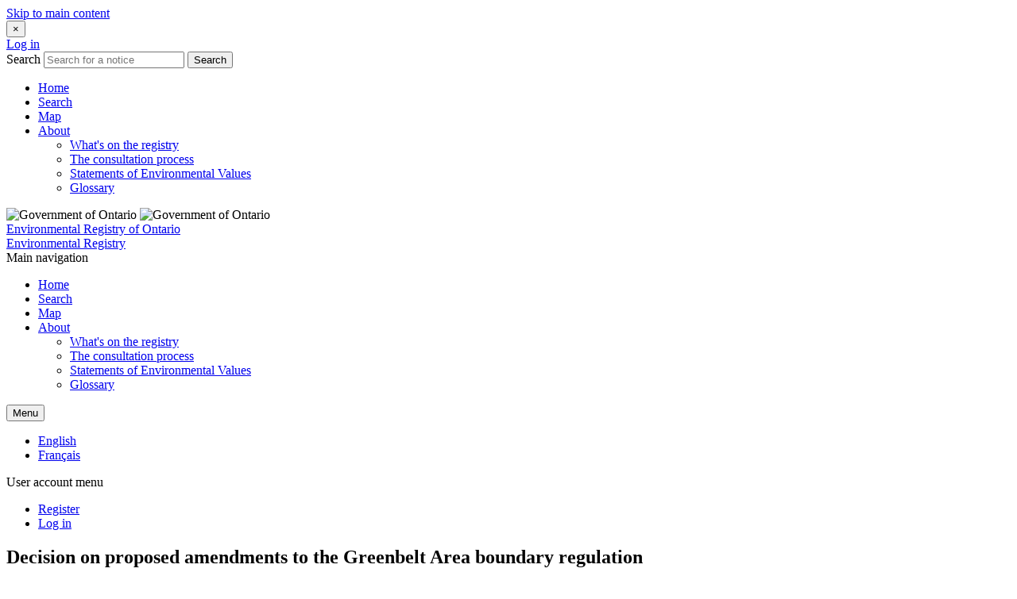

--- FILE ---
content_type: text/html; charset=UTF-8
request_url: https://ero.ontario.ca/notice/019-6217
body_size: 74540
content:
<!DOCTYPE html>
<html lang="en" dir="ltr" prefix="og: https://ogp.me/ns#" class="no-js">
  <head>
    <meta charset="utf-8" />
<meta name="description" content="The Ministry of Municipal Affairs and Housing is seeking feedback on proposed changes to the Greenbelt Area boundary regulation (Ontario Regulation 59/05)." />
<link rel="canonical" href="https://ero.ontario.ca/notice/019-6217" />
<meta property="og:title" content="Decision on proposed amendments to the Greenbelt Area boundary regulation | Environmental Registry of Ontario" />
<meta property="og:description" content="The Ministry of Municipal Affairs and Housing is seeking feedback on proposed changes to the Greenbelt Area boundary regulation (Ontario Regulation 59/05)." />
<meta name="MobileOptimized" content="width" />
<meta name="HandheldFriendly" content="true" />
<meta name="viewport" content="width=device-width, initial-scale=1.0" />
<meta http-equiv="ImageToolbar" content="false" />
<link rel="icon" href="/themes/custom/ero_2017/favicon.ico" type="image/vnd.microsoft.icon" />
<link rel="alternate" hreflang="en" href="https://ero.ontario.ca/notice/019-6217" />
<link rel="alternate" hreflang="fr" href="https://ero.ontario.ca/fr/notice/019-6217" />

    <title>Decision on proposed amendments to the Greenbelt Area boundary regulation | Environmental Registry of Ontario</title>
    <link rel="stylesheet" media="all" href="/themes/contrib/stable/css/core/components/progress.module.css?t5or4j" />
<link rel="stylesheet" media="all" href="/themes/contrib/stable/css/core/components/ajax-progress.module.css?t5or4j" />
<link rel="stylesheet" media="all" href="/themes/contrib/stable/css/system/components/align.module.css?t5or4j" />
<link rel="stylesheet" media="all" href="/themes/contrib/stable/css/system/components/fieldgroup.module.css?t5or4j" />
<link rel="stylesheet" media="all" href="/themes/contrib/stable/css/system/components/container-inline.module.css?t5or4j" />
<link rel="stylesheet" media="all" href="/themes/contrib/stable/css/system/components/clearfix.module.css?t5or4j" />
<link rel="stylesheet" media="all" href="/themes/contrib/stable/css/system/components/details.module.css?t5or4j" />
<link rel="stylesheet" media="all" href="/themes/contrib/stable/css/system/components/hidden.module.css?t5or4j" />
<link rel="stylesheet" media="all" href="/themes/contrib/stable/css/system/components/item-list.module.css?t5or4j" />
<link rel="stylesheet" media="all" href="/themes/contrib/stable/css/system/components/js.module.css?t5or4j" />
<link rel="stylesheet" media="all" href="/themes/contrib/stable/css/system/components/nowrap.module.css?t5or4j" />
<link rel="stylesheet" media="all" href="/themes/contrib/stable/css/system/components/position-container.module.css?t5or4j" />
<link rel="stylesheet" media="all" href="/themes/contrib/stable/css/system/components/reset-appearance.module.css?t5or4j" />
<link rel="stylesheet" media="all" href="/themes/contrib/stable/css/system/components/resize.module.css?t5or4j" />
<link rel="stylesheet" media="all" href="/themes/contrib/stable/css/system/components/system-status-counter.css?t5or4j" />
<link rel="stylesheet" media="all" href="/themes/contrib/stable/css/system/components/system-status-report-counters.css?t5or4j" />
<link rel="stylesheet" media="all" href="/themes/contrib/stable/css/system/components/system-status-report-general-info.css?t5or4j" />
<link rel="stylesheet" media="all" href="/themes/contrib/stable/css/system/components/tablesort.module.css?t5or4j" />
<link rel="stylesheet" media="all" href="/modules/contrib/flag/css/flag-link.css?t5or4j" />
<link rel="stylesheet" media="all" href="/themes/contrib/zurb_foundation/css/foundation.min.css?t5or4j" />
<link rel="stylesheet" media="all" href="/themes/contrib/zurb_foundation/css/motion-ui.min.css?t5or4j" />
<link rel="stylesheet" media="all" href="/themes/contrib/zurb_foundation/css/zurb_foundation.css?t5or4j" />
<link rel="stylesheet" media="all" href="/themes/custom/ero_2017/css/ero_2017.css?t5or4j" />

    <script type="application/json" data-drupal-selector="drupal-settings-json">{"path":{"baseUrl":"\/","pathPrefix":"","currentPath":"node\/9639","currentPathIsAdmin":false,"isFront":false,"currentLanguage":"en"},"pluralDelimiter":"\u0003","suppressDeprecationErrors":true,"gtag":{"tagId":"","consentMode":false,"otherIds":[],"events":[],"additionalConfigInfo":[]},"ajaxPageState":{"libraries":"eJxdjtEKwjAMRX-oXdUXP6ekLo11bTLaDHRfb4dCUQgXzuFCLlZxWMWzzOij1GIOupzOVxfgtliVfuuQsQqrXYFwOMoSIA8WtnpP7dOKGcgdMeXEiyERyui1S-rxzxM84Pkri2mvplj6noZm32roOzeeQZPw9_cbPnBH8Q","theme":"ero_2017","theme_token":null},"ajaxTrustedUrl":[],"gtm":{"tagId":null,"settings":{"data_layer":"dataLayer","include_classes":false,"allowlist_classes":"","blocklist_classes":"","include_environment":false,"environment_id":"","environment_token":""},"tagIds":["GTM-KGFWJCTH"]},"ero":{"allow_appeal_tab":false,"allow_profiles_button":false},"user":{"uid":0,"permissionsHash":"6f81e66b7878028516cbb9aa417d26f601698341515a28296c15a9bc1300e0d5"}}</script>
<script src="/core/misc/drupalSettingsLoader.js?v=10.4.6"></script>
<script src="/modules/contrib/google_tag/js/gtag.js?t5or4j"></script>
<script src="/modules/contrib/google_tag/js/gtm.js?t5or4j"></script>

  </head>
  <body class="lang-en section-notice anonymous-user path-node node--type-notice">
      <div tabindex="-1"></div>
  <a href="#main-content" class="visually-hidden focusable skip-link">
    Skip to main content
  </a>
  <noscript><iframe src="https://www.googletagmanager.com/ns.html?id=GTM-KGFWJCTH"
                  height="0" width="0" style="display:none;visibility:hidden"></iframe></noscript>

    <div class="dialog-off-canvas-main-canvas" data-off-canvas-main-canvas>
    
<div class="off-canvas-wrapper">
  <div class="inner-wrap off-canvas-wrapper-inner" id="inner-wrap" data-off-canvas-wrapper>
    <aside id="left-off-canvas-menu" class="left-off-canvas-menu off-canvas-absolute position-left" role="complementary" data-off-canvas data-transition="overlap">
        <button class="close-button" aria-label="Close menu" type="button" data-close>
            <span aria-hidden="true">&times;</span>
        </button>
      <div class="mobile-nav-top-section">
                  <a href="/user/login" class="button">Log in</a>
                <form action="/search" method="get">
          <label for="mobile-search" class="show-for-sr">Search</label>
            <input id="mobile-search" name="search" type="text" placeholder="Search for a notice" class="mobile-search">
            <button class="button button--mobile-search" type="submit" value="Search">Search</button>
        </form>
      </div>

        <div>
    
  

              <ul class="off-canvas-list vertical menu accordion-menu" data-accordion-menu>
                    <li>
        <a href="/" data-drupal-link-system-path="&lt;front&gt;">Home</a>
              </li>
                <li>
        <a href="/search" data-drupal-link-system-path="search">Search</a>
              </li>
                <li>
        <a href="/map" data-drupal-link-system-path="map">Map</a>
              </li>
                <li class="has-submenu">
        <a href="/page/whats-registry" data-drupal-link-system-path="node/341">About</a>
                                  <ul class="menu vertical nested"  class="menu left-submenu">
                    <li>
        <a href="/page/whats-registry" data-drupal-link-system-path="node/341">What&#039;s on the registry</a>
              </li>
                <li>
        <a href="/page/consultation-process" data-drupal-link-system-path="node/359">The consultation process</a>
              </li>
                <li>
        <a href="/page/sevs" data-drupal-link-system-path="node/342">Statements of Environmental Values</a>
              </li>
                <li>
        <a href="/page/glossary" data-drupal-link-system-path="node/358">Glossary</a>
              </li>
        </ul>
  
              </li>
        </ul>
  



  </div>

    </aside>

    <aside id="right-off-canvas-menu" class="right-off-canvas-menu off-canvas-absolute position-right" role="complementary" data-off-canvas data-transition="overlap">
      
    </aside>

    <div class="off-canvas-content" data-off-canvas-content>
      
      <header role="banner" aria-label="Site header">
        <div class="top-header">
          <div class="row">
                                      <div class="large-12 columns">
                  <div>
    <div id="block-ero-2017-branding" class="block-ero-2017-branding block block-system block-system-branding-block">
  
    

  
      <div class="row">
    <div class="medium-3 small-12 column">
              <img src="/themes/custom/ero_2017/images/logo-ontario-white.svg" alt="Government of Ontario" class="provincial-logo hide-for-print">
        <img src="/themes/custom/ero_2017/images/ontario@2x-print.png" alt="Government of Ontario" class="provincial-logo show-for-print-only">
          </div>
    <div class="medium-9 small-12 column">

              <div class="desktop-branding">
          <a href="/" title="Home" rel="home" class="site-name">Environmental Registry of Ontario</a>
        </div>
        <div class="mobile-branding">
          <a href="/" title="Home" rel="home" class="site-name">Environmental Registry</a>
        </div>
            
    </div>
  </div>

    
</div>

  </div>

              </div>
                      </div>
        </div>

        <div class="bottom-header hide-for-print">
          <div class="row">
            <div class="small-6 column">
              <div class="show-for-medium">
                                    <div>
    <nav role="navigation" aria-labelledby="block-mainnavigation-menu" id="block-mainnavigation" class="block-mainnavigation">
            
  <span  class="block-title visually-hidden" id="block-mainnavigation-menu">Main navigation</span>
  

        

                        <ul class="menu dropdown main-nav-ul" data-dropdown-menu>
                          <li>
        <a href="/" data-drupal-link-system-path="&lt;front&gt;">Home</a>
              </li>
                <li>
        <a href="/search" data-drupal-link-system-path="search">Search</a>
              </li>
                <li>
        <a href="/map" data-drupal-link-system-path="map">Map</a>
              </li>
                <li>
        <a href="/page/whats-registry" data-drupal-link-system-path="node/341">About</a>
                                          <ul class="menu">
                          <li>
        <a href="/page/whats-registry" data-drupal-link-system-path="node/341">What&#039;s on the registry</a>
              </li>
                <li>
        <a href="/page/consultation-process" data-drupal-link-system-path="node/359">The consultation process</a>
              </li>
                <li>
        <a href="/page/sevs" data-drupal-link-system-path="node/342">Statements of Environmental Values</a>
              </li>
                <li>
        <a href="/page/glossary" data-drupal-link-system-path="node/358">Glossary</a>
              </li>
        </ul>
  
              </li>
        </ul>
  


  </nav>

  </div>

                              </div>
              <div class="show-for-small-only">
                <button type="button" class="button mobile-menu-button" aria-label="Open navigation menu" data-toggle="left-off-canvas-menu">Menu</button>
              </div>
            </div>
            <div class="small-6 column">
                                <div>
    <div class="language-switcher-language-url block-languageswitcher block block-language block-language-blocklanguage-interface" id="block-languageswitcher" role="navigation">
  
    

  
          <ul class="links"><li hreflang="en" data-drupal-link-system-path="node/9639" class="en is-active" aria-current="page"><a href="/notice/019-6217" class="language-link is-active" lang="en" hreflang="en" data-drupal-link-system-path="node/9639">English</a></li><li hreflang="fr" data-drupal-link-system-path="node/9639" class="fr"><a href="/fr/notice/019-6217" class="language-link" lang="fr" hreflang="fr" data-drupal-link-system-path="node/9639">Français</a></li></ul>
    
    
</div>
<nav role="navigation" aria-labelledby="block-ero-2017-account-menu-menu" id="block-ero-2017-account-menu" class="block-ero-2017-account-menu">
            
  <span  class="block-title visually-hidden" id="block-ero-2017-account-menu-menu">User account menu</span>
  

        


<nav role="navigation" aria-label="User menu navigation">
      <div class="anonymous-user-account-menu">
                                            <ul  class="menu">
                                <li>
              <a href="/user/register" data-drupal-link-system-path="user/register">Register</a>
                          </li>
                      <li>
              <a href="/user/login" data-drupal-link-system-path="user/login">Log in</a>
                          </li>
                    </ul>
              
              </div>
</nav>
  </nav>

  </div>

                          </div>
          </div>
        </div>
      </header>

      
      
      
      <div class="row">
        <main id="main" class="cell columns" role="main">
                      <div class="region-highlighted panel"><div data-drupal-messages-fallback class="hidden"></div></div>                    <a id="main-content"></a>
                    <section>
              <div>
    <div id="block-ero-2017-breadcrumbs" class="block-ero-2017-breadcrumbs block block-system block-system-breadcrumb-block">
  
    

  
          
    
    
</div>
<div id="block-ero-2017-page-title" class="block-ero-2017-page-title block block-core block-page-title-block">
  
    

  
          
   <h1><span>          Decision on proposed amendments to the Greenbelt Area boundary regulation
    </span>
</h1>


    
    
</div>
<div id="block-ero-2017-content" class="block-ero-2017-content block block-system block-system-main-block">
  
    

  
          


<article id="node-9639"  data-history-node-id="9639" class="notice-content">

  
  

  
    

  
<div class="meta-fields">
    
  

  <div class="field field-node--field-ero-number field-name-field-ero-number field-type-string field-label-inline clearfix row">
          <div class="field_label small-5 large-3 column"><abbr title="Environmental Registry of Ontario">ERO</abbr> number</div>
        <div class="field-items small-7 large-9 column">
              019-6217
          </div>
  </div>





    

    <div class="row">
    <div class="field-label field_label small-5 large-3 column">Notice type </div>
    <div class="field-items small-7 large-9 column">
      Regulation
          </div>
  </div>


  

  <div class="field field-node--field-act field-name-field-act field-type-entity-reference field-label-inline clearfix row">
          <div class="field_label small-5 large-3 column">Act</div>
        <div class="field-items small-7 large-9 column">
              Greenbelt Act, 2005
          </div>
  </div>







        

  <div class="field field-node--field-publisher-historical-dec field-name-field-publisher-historical-dec field-type-entity-reference field-label-inline clearfix row">
          <div class="field_label small-5 large-3 column">Posted by</div>
        <div class="field-items small-7 large-9 column">
              Ministry of Municipal Affairs and Housing
          </div>
  </div>





          
      <div class="row">
      <div class="field-label field_label small-5 large-3 column">Notice stage </div>
      <div class="field-items small-7 large-9 column">
                  <span class="ero-status-indicator published_decision">Decision</span>
                                </div>
    </div>
  
      

  <div class="field field-node--field-decision-date field-name-field-decision-date field-type-datetime field-label-inline clearfix row">
          <div class="field_label small-5 large-3 column">Decision posted</div>
        <div class="field-items small-7 large-9 column">
              <time datetime="2022-12-21T20:34:42Z">December 21, 2022</time>

          </div>
  </div>





  
      <div class="row">
      <div class="field-label field_label small-5 large-3 column">Comment period </div>
      <div class="field-items small-7 large-9 column">
        November 4, 2022 - December 4, 2022 (30 days)        <span class="ero-status-indicator comment-period-closed">Closed</span>
      </div>
    </div>
    

  <div class="field field-node--field-update-date field-name-field-update-date field-type-datetime field-label-inline clearfix row">
          <div class="field_label small-5 large-3 column">Last updated</div>
        <div class="field-items small-7 large-9 column">
              <time datetime="2022-12-21T20:34:42Z">December 21, 2022</time>

          </div>
  </div>





  </div>

  
  
  <div class="summary-section">
    <div class="row">
      <div class="medium-5 large-4 column">
        <p>This consultation was open from:
            <br>
            <span class="decision-summary-dates">November 4, 2022
            <br>
            to December 4, 2022</span>
          </p>                  <div class="hide-for-print">
            <span class="follow-notice-icon" aria-hidden="true"></span>
            <a href="/user/login?destination=/notice/019-6217" title="Log in to follow this notice">Follow this notice</a>
          </div>
                <!-- Show or remove button based on comment status -->
      </div>
      <div class="medium-7 large-8 column summary-content">
        <div class="field field-node--field-decision-summary field-name-field-decision-summary field-type-text-long field-label-above">
      <h2 class="field-label">Decision summary</h2>
    <div class="field-items">
          <div class="field-item"><p><span lang="EN-US"><span><span>The Ministry of Municipal Affairs and Housing h</span></span></span><span><span><span>as</span></span></span><span lang="EN-US"><span><span> amende</span></span></span><span><span><span>d</span></span></span><span lang="EN-US"><span><span> the Greenbelt Area boundary regulation (O. Reg 59/05) to add 13 new Urban River Valley areas and lands in the Paris Galt Moraine in Wellington County and remove 15 areas of land.</span></span></span></p></div>
      </div>
</div>

      </div>
    </div>
  </div>

  <div class="on-this-page section row hide-for-print">
    <nav role="navigation" class="table-of-contents">
      <div class="medium-3 column">
        <h2>On this page</h2>
      </div>
      <div class="medium-9 column">
        <ol class="toc-body">

        </ol>
      </div>
    </nav>
  </div>

  <div class="toc-scope">

    

  <div class="field field-node--field-decision-details field-name-field-decision-details field-type-text-long field-label-above row section">
          <div class="field-label medium-3 column"><h2>Decision details</h2></div>
        <div class="field-items medium-9 column">
              <div class="field-item"><p><span><span><span><span><span>The government is taking bold action to address Ontario’s housing crisis by building 1.5 million homes over the next 10 years. </span></span><span lang="EN-US"><span>As part of this plan, the government </span></span><span><span>proposed changes to the Greenbelt that would support municipal partners to plan for responsible growth and help build housing faster and in a targeted manner, while leading to an overall expansion of the Greenbelt.</span></span></span></span></span></p>

<p><span><span><span><span><span>The public consultation took place from November 4, 2022, through December 4, 2022, and sought feedback on the government’s proposal to: </span></span></span></span></span></p>

<ul>
	<li><span><span><span><span lang="EN-US"><span>Add lands in the Paris Galt Moraine in Wellington County to the Greenbelt Area</span></span></span></span></span></li>
	<li><span><span><span><span><span>Remove or redesignate 15 areas of land totaling approximately 7,400 acres from the edge of the Greenbelt Area that are serviced or adjacent to services and will be used to build housing in the near term.</span></span> &nbsp;</span></span></span></li>
</ul>

<p><span><span><span><span lang="EN-US"><span>The government received feedback from approximately 19,800 submissions related to this proposal.</span></span></span></span></span></p>

<p><span><span><span><span><span>In addition to written comments, the Ministry met with the Greenbelt Council to seek their feedback. Indigenous communities and organizations were engaged through a separate and parallel process.</span></span></span></span></span></p>

<p><span><span><span><span lang="EN-US"><span>The Ministry of Municipal Affairs and Housing reviewed and considered key substantive feedback received during the comment period. </span></span></span></span></span></p>

<ul>
	<li><span><span><span><span><span>To accommodate the expected growth and to support the building of more homes, the government</span></span><span><span> has decided to amend:</span></span><span><span> the </span></span><a href="https://www.ontario.ca/document/greenbelt-plan-2017"><span><span><span>Greenbelt Plan</span></span></span></a><span><span><span>, </span></span></span><a href="https://www.ontario.ca/laws/regulation/050059"><span><span><span>Greenbelt Area boundary regulation (O. Reg. 59/05)</span></span></span></a><span><span>, and </span></span><a href="https://www.ontario.ca/laws/regulation/020140"><span><span><span>Oak Ridges Moraine Conservation Plan (O. Reg. 140/02)</span></span></span></a> <span lang="EN-US"><span>to </span></span><span><span>remove or redesignate 15 areas of land from the Greenbelt Area suitable for residential development in the near-term </span></span></span></span></span></li>
	<li><span><span><span><span><span>Add lands in the Paris Galt Moraine, in Wellington County, to the Greenbelt Area, designated as Protected Countryside with a Natural Heritage System&nbsp; </span></span></span></span></span></li>
	<li><span><span><span><span><span>Add 13 Urban River Valley (URV) areas, previously consulted on in April 2022 (see </span></span><a href="https://ero.ontario.ca/notice/019-4485"><span><span><span>ERO Posting 019-4485: Growing the size of the Greenbelt</span></span></span></a><span><span>), </span></span></span></span></span></li>
	<li><span><span><span><span><span>Redesignate lands in the Oak Ridges Moraine Conservation Plan Area suitable for residential development in the near-term </span></span></span></span></span></li>
</ul>

<p><span><span><span><span lang="EN-US"><span>This decision will result in the construction of approximately 50,000 or more new homes in the Greater Golden Horseshoe.</span></span></span></span></span></p>

<p><span><span><span><span><span>The strategic removal of lands from the Greenbelt Area was considered in the context of the objectives and policies of the </span></span><a href="https://www.ontario.ca/document/greenbelt-plan-2017"><span><span><span>Greenbelt Plan</span></span></span></a><span><span> and the requirement in the </span></span><a href="https://www.ontario.ca/laws/statute/05g01"><span><span><span>Greenbelt Act, 2005</span></span></span></a><span><span> that the total amount of land within the Greenbelt Area shall not be reduced.</span></span></span></span></span></p>

<p><span><span><span><span><span><span><span>MMAH previously consulted on adding 13 Urban River Valley (</span></span></span></span><span><span>URV<span><span>) areas to the Greenbelt in April 2022 (see&nbsp;</span></span></span></span><a href="https://ero.ontario.ca/notice/019-4485"><span><span><span>ERO Posting 019-4485: Growing the size of the Greenbelt</span></span></span></a><span><span><span><span>).</span></span></span></span> <span><span><span><span>The area of the proposed Paris Galt Moraine lands is in addition to these Urban River Valley areas, totalling 9,400 acres for an overall expansion to the Greenbelt of approximately 2000 acres. The total lands added are greater than or equal to the area of the lands removed from the&nbsp;</span></span></span></span><a href="https://www.ontario.ca/document/greenbelt-plan-2017"><span><span><span><span>Greenbelt Plan</span></span></span></span></a>&nbsp;<span><span><span><span>under this decision. </span></span></span></span>&nbsp;</span></span></span></p>

<p><span><span><span><span><span>While this&nbsp;ERO&nbsp;posting relates specifically to the amendment to the&nbsp;</span></span><span><a href="https://www.ontario.ca/laws/regulation/050059"><span><span>Greenbelt Area boundary regulation (<cite><span>O. Reg.59/05)</span></cite></span></span></a></span><span><span>,</span></span> <span><span>there are two related&nbsp;ERO&nbsp;postings regarding amendments to the&nbsp;</span></span><span><a href="https://www.ontario.ca/document/greenbelt-plan-2017"><span><span>Greenbelt Plan</span></span></a></span>&nbsp;<span><span>and</span></span>&nbsp;<span><a href="https://www.ontario.ca/page/oak-ridges-moraine-conservation-plan-2017"><span><span>Oak Ridges Moraine Conservation Plan (</span></span><cite><span><span><span><span>O. Reg.&nbsp;140/02</span></span></span></span></cite><span><span>)</span></span></a></span><span><span>:</span></span></span></span></span></p>

<ul>
	<li><span><span><span><span><span><span><span><a href="https://ero.ontario.ca/index.php/notice/019-6216"><span><span>ERO 019-6216 Proposed Amendments to the Greenbelt Plan</span></span></a></span></span></span></span></span></span></span></li>
	<li><span><span><span><span><span><span><span><a href="https://ero.ontario.ca/index.php/notice/019-6218"><span><span>ERO 019-6218 Proposed redesignation of land under the Oak Ridges Moraine Conservation Plan&nbsp;<cite><span>O. Reg.&nbsp;140/02</span></cite></span></span></a></span></span></span></span></span></span></span></li>
</ul>

<p><span><span><span><strong><span><span>Description of Regulation</span></span></strong></span></span></span></p>

<p><span><span><span><a href="https://www.ontario.ca/laws/regulation/050059"><span><span>O. Reg. 59/05</span></span></a> <span><span>was made on February 25, 2005 and established the boundary of the </span></span><span><span>Greenbelt Area pursuant to the </span></span><a href="https://www.ontario.ca/laws/statute/05g01"><span><span>Greenbelt Act, 2005</span></span></a><span><span>.&nbsp; </span></span><a href="https://www.ontario.ca/laws/regulation/050059"><span><span>O. Reg. 59/05</span></span></a><span><span> has been amended by this regulation to </span></span><span lang="EN-US"><span>add 13 new Urban River Valley areas and lands in the Paris Galt Moraine in Wellington County and remove 15 areas of land.</span></span></span></span></span></p>

<p><span><span><span><strong><span><span>Lands to be added:</span></span></strong></span></span></span></p>

<p><span><span><span><strong><span><span>The regulation adds the following area to the Greenbelt Areas as described in </span></span></strong><a href="https://www.ontario.ca/laws/regulation/050059"><span><span><span>O. Reg 59/05</span></span></span></a><span><span>:</span></span></span></span></span></p>

<ul>
	<li><span><span><span><span><span><span>Lands in the Paris Galt Moraine within the County of Wellington</span></span></span></span></span></span></li>
</ul>

<p><span><span><span><a href="https://www.ontario.ca/page/greenbelt-maps"><span lang="EN-US"><span><span><span><span>See<strong> </strong></span></span></span></span></span><span lang="EN-US"><span><span>Additions to the Protected Countryside (2022</span></span></span><span lang="EN-US"><span><span>)</span></span></span></a><span lang="EN-US"><span><span> for maps of the amended Greenbelt Area.</span></span></span></span></span></span></p>

<p><span><span><span><strong><span><span>Lands to be removed:</span></span></strong></span></span></span></p>

<p><span><span><span><strong><span lang="EN-US"><span><span>The regulation removes the following areas from the Greenbelt Area as described in </span></span></span></strong><a href="https://www.ontario.ca/laws/regulation/050059"><span lang="EN-US"><span>O. Reg 59/05</span></span></a><strong><span lang="EN-US"><span><span>.</span></span></span></strong><strong><span lang="EN-US"><span><span> See</span></span></span></strong> <a href="https://www.ontario.ca/page/greenbelt-maps"><span lang="EN-US"><span>Removals from the Protected Countryside (2022</span></span><strong><span lang="EN-US"><span>)</span></span></strong></a><span lang="EN-US"><span><span> for maps of the amended Greenbelt Area. </span></span></span></span></span></span></p>

<table>
	<tbody>
		<tr>
			<td>
			<p><span><span><span><strong><span><span>Area/Location</span></span></strong></span></span></span></p>
			</td>
		</tr>
		<tr>
			<td>
			<p><span><span><span><span><span>Land located in the Township of King east of Dufferin Street, south of Miller’s Sideroad and west of Bathurst Street</span></span></span></span></span></p>
			</td>
		</tr>
		<tr>
			<td>
			<p><span><span><span><span><span>Land located in City of Vaughan north and east of Teston Road and Pine Valley Drive</span></span></span></span></span></p>
			</td>
		</tr>
		<tr>
			<td>
			<p><span><span><span><span><span>Land located in City of Richmond Hill&nbsp;east of Leslie Street, north of Elgin Mills Road East, west of Highway 404</span></span></span></span></span></p>
			</td>
		</tr>
		<tr>
			<td>
			<p><span><span><span><span><span>Land located in the Town of Whitchurch-Stouffville&nbsp;at 11861 and&nbsp;12045 McCowan Road</span></span></span></span></span></p>
			</td>
		</tr>
		<tr>
			<td>
			<p><span><span><span><span><span>Land located in City of Markham at 5474 19th Ave. at the northeast corner of 19th Ave. and McCowan Road</span></span></span></span></span></p>
			</td>
		</tr>
		<tr>
			<td>
			<p><span><span><span><span><span>Land located in City of Markham at 10235, 10378 and 10541 Hwy 48</span></span></span></span></span></p>
			</td>
		</tr>
		<tr>
			<td>
			<p><span><span><span><span><span>Land located in the City of Markham at 10379 Kennedy Road</span></span></span></span></span></p>
			</td>
		</tr>
		<tr>
			<td>
			<p><span><span><span><span><span>Land located in the City of Pickering south of Highway 407, west of West Duffins Creek and north of the CP Belleville rail line</span></span></span></span></span></p>
			</td>
		</tr>
		<tr>
			<td>
			<p><span><span><span><span><span>Land located in Town of Ajax located at 765 and 775 Kingston Road East</span></span></span></span></span></p>
			</td>
		</tr>
		<tr>
			<td>
			<p><span><span><span><span><span>Land located in Clarington at the northeast corner of Nash Road and Hancock Road</span></span></span></span></span></p>
			</td>
		</tr>
		<tr>
			<td>
			<p><span><span><span><span><span>Land located in the City of Hamilton south of Garner Road West, west of Fiddlers Green Road, east of Shaver Road in the vicinity of Book Road</span></span></span></span></span></p>
			</td>
		</tr>
		<tr>
			<td>
			<p><span><span><span><span><span>Land located in the City of Hamilton south of White Church Road East, west of Miles Road, north of Chippewa Road East, east of Upper James Street</span></span></span></span></span></p>
			</td>
		</tr>
		<tr>
			<td>
			<p><span><span><span><span><span>Land in the Town of Grimsby south of the GO rail line, west of Oakes Road North, north of Main Street West, east of Kelson Ave North</span></span></span></span></span></p>
			</td>
		</tr>
		<tr>
			<td>
			<p><span><span><span><span><span>Land located in the City of Hamilton at 331 and 339 Fifty Road</span></span></span></span></span></p>
			</td>
		</tr>
	</tbody>
</table>

<p><span><span><span><span><span>Some of the lands to be removed are also subject to policies under the Oak Ridges Moraine Conservation Plan (see </span></span><a href="https://ero.ontario.ca/notice/019-6218"><span><span>ERO 019-6218</span></span></a><span><span>), Central Pickering Deve</span></span><span><span>lopment Plan (see </span></span><a href="https://ero.ontario.ca/notice/019-6174"><span><span>ERO </span></span><span><span>019-6174</span></span></a><span><span>), and the Duffins Rouge Agricultural Preserve Act. </span></span><span><span><span>The Duffins<span> Rouge Agricultural Preserve Repeal Act was proclaimed and came into force on December 15, 2022 (see </span></span></span></span><a href="https://ero.ontario.ca/notice/019-6304"><span><span><span>ERO </span></span></span><span><span>019-6304</span></span></a><span><span>).</span></span></span></span></span><br>
&nbsp;</p>

<p><span><span><span><strong><span><span>Purpose of Regulation</span></span></strong></span></span></span></p>

<p><span><span><span><span><span>The purpose of the regulation is to:</span></span></span></span></span></p>

<ul>
	<li><span><span><span><span><span><span><span>Remove the lands listed above from the Greenbelt Area to support the goal to build 1.5 million homes over the next 10 years.</span></span></span></span></span></span></span></li>
	<li><span><span><span><span><span><span><span><span>expand the Greenbelt Area to enable the policy coverage of </span></span><span>t</span><span><span>he</span></span> <span><a href="https://www.ontario.ca/document/greenbelt-plan-2017"><span><span>Greenbelt Plan</span></span></a></span> <span><span>to</span></span> <span><span>be extended to lands in the Paris Galt Moraine</span></span></span></span></span></span></span></span></li>
</ul>

<p><span><span><span><span><span>An amendment to the Greenbelt Plan has also been made to Schedules 1,2,3, 4 and Appendices I and II to remove 15 areas of land and add 13 Urban River Valley areas and lands in the Paris Galt Moraine. </span></span><span><span>The overall Greenbelt Area will increase from approximately 810,000 hectares to approximately 811,000 hectares.&nbsp; The new schedules for the Greenbelt Plan came into effect on December 14, 2022.&nbsp; </span></span></span></span></span></p>

<p><span><span><span><span><span>This decision also allows for the alignment of policy coverage of the Greenbelt Plan with the updated Greenbelt Area boundary. Changes to O. Reg. 59/05 came into effect on April 29, 2022.</span></span></span></span></span></p></div>
          </div>
  </div>






    <div class="comment-section section row">
      <div class="medium-3 column">
        <h2>Comments received</h2>
      </div>
      <div class="medium-9 column">
        <div class="row comments-received-stats">
          <div class="small-12 large-5 column">
            <h3>Through the registry</h3>
            <span class="comment-statistic">1,866</span>
          </div>
          <div class="small-12 large-3 column">
            <h3>By email</h3>
            <span class="comment-statistic">17,951</span>
          </div>
          <div class="small-12 large-4 column">
            <h3>By mail</h3>
            <span class="comment-statistic">0</span>
          </div>
        </div>
                  <a href="/notice/019-6217/comments" title="View comments related to this notice" class="view-comments-button">View comments submitted through the registry</a>
              </div>
    </div>

    

  <div class="field field-node--field-effects-of-consultation field-name-field-effects-of-consultation field-type-text-long field-label-above row section">
          <div class="field-label medium-3 column"><h2>Effects of consultation</h2></div>
        <div class="field-items medium-9 column">
              <div class="field-item"><p><span><span><span><span><span><span><span>Members of the public, municipalities, and a range of stakeholders, including from the environmental, development, agricultural and aggregates sectors submitted feedback. Indigenous communities and organizations also provided feedback.</span></span></span></span></span></span></span></p>

<p><span><span><span><span><span><span><span>Indigenous communities were also engaged through a separate and parallel process. &nbsp;</span></span></span></span></span></span></span></p>

<p><span><span><span><span><span><span><span>Many submissions also addressed Ontario’s Housing Supply Action Plan 3.0 and related initiatives. </span></span></span></span></span></span></span></p>

<p><span><span><span><span lang="EN-US"><span>A total of 1866 comments were received through the ERO. 17,951 were received by email during the consultation period. </span></span></span></span></span></p>

<p><span><span><span><strong><span lang="EN-US"><span>Summary of Comments</span></span></strong></span></span></span></p>

<p><span><span><span><span lang="EN-US"><span>Removals</span></span></span></span></span></p>

<p><span><span><span><span lang="EN-US"><span>Overall, there was strong support for continued Greenbelt protections and broad opposition to any removals or redesignation of lands under the Greenbelt Plan. Numerous submissions asserted that the proposal is contradictory to the vision and goals of the Greenbelt Plan and requested a full withdrawal of the proposal. All responding Conservation Authorities were unsupportive of the proposal. Responding Indigenous communities did not support the proposed removals. </span></span></span></span></span></p>

<ul>
	<li><span><span><span><span lang="EN-US"><span>Directly impacted municipalities generally requested further clarification on funding and development processes, including servicing, affordable housing requirements, and conditions on housing development in the removal areas. </span></span></span></span></span>

	<ul>
		<li><span><span><span><span lang="EN-US"><span>Clarington, Pickering and Niagara Region noted that some of the proposed removals aligned with previous removal requests.</span></span></span></span></span></li>
		<li><span><span><span><span lang="EN-US"><span>Wellington, Erin, Puslinch, and Niagara Region requested the removal of additional Protected Countryside areas.</span></span></span></span></span></li>
		<li><span><span><span><span lang="EN-US"><span>Hamilton, Toronto, Mississauga, Georgina, Halton Region, Oakville, and Brampton did not support the proposed removals.</span></span></span></span></span></li>
	</ul>
	</li>
	<li><span><span><span><span lang="EN-US"><span>The home building industry supported the proposed amendments. </span></span></span></span></span></li>
</ul>

<p><span><span><span><span lang="EN-US"><span>Environment</span></span></span></span></span></p>

<ul>
	<li><span><span><span><span lang="EN-US"><span>Responding environmental groups were unsupportive of the proposal. A key theme across many submissions was concern regarding anticipated negative environmental impacts of this proposal. Many also identified the Greenbelt as playing a key role in Ontario’s ability to address climate change and emphasized the importance of protections for natural areas. </span></span></span></span></span></li>
</ul>

<p><span><span><span><span lang="EN-US"><span>Agriculture</span></span></span></span></span></p>

<ul>
	<li><span><span><span><span lang="EN-US"><span>Responding agricultural stakeholders were unsupportive of removals of Protected Countryside lands. </span></span></span></span></span></li>
	<li><span><span><span><span lang="EN-US"><span>Some reiterated the importance of permanent protection for agricultural lands. &nbsp;</span></span></span></span></span></li>
</ul>

<p><span><span><span><span lang="EN-US"><span>Process</span></span></span></span></span></p>

<ul>
	<li><span><span><span><span lang="EN-US"><span>Many expressed concerns with the length of the consultation, the complexity of overlapping proposals, and inconsistencies with previous Greenbelt consultations and government commitments. Many requested transparency on the identification and evaluation process for the proposed removals.</span></span></span></span></span></li>
	<li><span><span><span><span lang="EN-US"><span>Although some noted support for additions to the Greenbelt many felt that Greenbelt expansion should follow a scientific/transparent process and not be used to justify removals or exchanges. Some stakeholders stated that URV additions should not count towards an increase in the Greenbelt Area. </span></span></span></span></span></li>
</ul>

<p><span><span><span><span lang="EN-US"><span>Housing/Affordability</span></span></span></span></span></p>

<ul>
	<li><span><span><span><span lang="EN-US"><span>Many submissions from stakeholders and members of the public asserted that additional land is not required to meet Ontario’s housing needs. Although affordability was identified as a key priority for many, some respondents asserted that densification in existing urban areas and the development of explicitly affordable housing should be the preferred approach to increasing housing supply. The cost of urban sprawl was a key concern across a variety of stakeholders. </span></span></span></span></span></li>
	<li><span><span><span><span lang="EN-US"><span>The home building industry supported the proposal as it would contribute to increasing housing supply. </span></span></span></span></span></li>
</ul>

<p><span><span><span><strong><span lang="EN-US"><span>Effects of the Consultation on this Decision</span></span></strong></span></span></span></p>

<p><span><span><span><span lang="EN-US"><span>No changes were made to the proposal as a result of public consultation. </span></span></span></span></span></p>

<p><span><span><span><span lang="EN-US"><span>To view all maps, including the amended maps of the Greenbelt Area boundary, visit </span></span><a href="https://www.ontario.ca/page/greenbelt-maps"><strong><span lang="EN-US"><span>Greenbelt Maps</span></span></strong></a><span lang="EN-US"><span>.&nbsp; </span></span></span></span></span></p></div>
          </div>
  </div>






    
<div class="supporting-materials section row">
  <div class="medium-3 column">
    <h2>Supporting materials</h2>
  </div>
  <div class="medium-9 column">
          
      <div class="accordion" data-accordion data-multi-expand="true" data-accordion data-allow-all-closed="true">
  <div class="field field-node--field-external-links-decision field-name-field-external-links-decision field-type-link field-label-above accordion-item is-active" data-accordion-item>
          <a href="#"  class="field-label accordion-title"><h3>Related links<span class="show-for-sr">Click to Expand Accordion</span></h3></a>
        <div class="field-items, accordion-content" data-tab-content>
      <ul>
                  <li class="field-item, accordion-child"><a href="https://www.ontario.ca/document/greenbelt-plan-2017">Greenbelt Plan</a></li>
                  <li class="field-item, accordion-child"><a href="https://www.ontario.ca/page/greenbelt-maps">Greenbelt Maps</a></li>
                  <li class="field-item, accordion-child"><a href="https://www.ontario.ca/laws/regulation/050059">Greenbelt Area boundary regulation O. Reg. 59/05</a></li>
                  <li class="field-item, accordion-child"><a href="https://www.ontario.ca/page/oak-ridges-moraine-conservation-plan-2017">Oak Ridges Moraine Conservation Plan</a></li>
                  <li class="field-item, accordion-child"><a href="https://www.ontario.ca/page/oak-ridges-moraine">Oak Ridges Moraine Maps</a></li>
                  <li class="field-item, accordion-child"><a href="https://www.ontario.ca/laws/statute/01o31">Oak Ridges Moraine Conservation Act, 2001</a></li>
                  <li class="field-item, accordion-child"><a href="https://www.ontario.ca/document/place-grow-growth-plan-greater-golden-horseshoe">A Place to Grow: Growth Plan for the Greater Golden Horseshoe</a></li>
              </ul>
    </div>
  </div>
</div>

      <div class="accordion" data-accordion data-multi-expand="true" data-accordion data-allow-all-closed="true">
  <div class="field field-node--field-related-ero-links-decision field-name-field-related-ero-links-decision field-type-entity-reference field-label-above accordion-item is-active" data-accordion-item>
          <a href="#"  class="field-label accordion-title"><h3>Related <abbr title="Environmental Registry of Ontario">ERO</abbr> notices<span class="show-for-sr">Click to Expand Accordion</span></h3></a>
        <div class="field-items, accordion-content" data-tab-content>
      <ul>
                  <li class="field-item, accordion-child"><a href="/notice/019-6174" hreflang="en">Proposed Revocation of the Central Pickering Development Plan</a></li>
                  <li class="field-item, accordion-child"><a href="/notice/019-6177" hreflang="en">Review of A Place to Grow and Provincial Policy Statement</a></li>
                  <li class="field-item, accordion-child"><a href="/notice/019-3136" hreflang="en">Consultation on growing the size of the Greenbelt  </a></li>
                  <li class="field-item, accordion-child"><a href="/notice/019-4485" hreflang="en">Decision on proposed amendment to the Greenbelt Plan – Growing the size of the Greenbelt</a></li>
                  <li class="field-item, accordion-child"><a href="/notice/019-6217" hreflang="en">Decision on proposed amendments to the Greenbelt Area boundary regulation</a></li>
                  <li class="field-item, accordion-child"><a href="/notice/019-6218" hreflang="en">Decision on proposed redesignation of land under the Oak Ridges Moraine Conservation Plan</a></li>
                  <li class="field-item, accordion-child"><a href="/notice/019-6238" hreflang="en">Notice of Proposed Revocation: Minister&#039;s Zoning Order – Ontario Regulation 154/03</a></li>
              </ul>
    </div>
  </div>
</div>

      <h3>View materials in person</h3>
  <p>Some supporting materials may not be available online. If this is the case, you can request to view the materials in person.</p>
  <p>Get in touch with the office listed below to find out if materials are available.</p>                  
            </div>
</div>

    

<div class="connect-with-us section row">
  <div class="medium-3 column">
    <h2>Connect with us</h2>
  </div>

  <div class="medium-9 column">
    <div class="row">
              <div class="medium-6 column">
          <div class="connect-contact">
                                                      

<div class="field field-node--field-contact-decision field-name-field-contact-decision field-type-entity-reference field-label-above">
      <h3 class="field-label medium-12">Contact</h3>
    <div class="field-items">
          <div class="field-item contact-field-items"><article  data-history-node-id="6166">

  <h4 class="node-title">
    <span>          greenbeltconsultation@ontario.ca
    </span>

  </h4>

    
  <div class="field field--node-field-email-address field--name-field-email-address field--type-email field--label-visually_hidden">
    <div class="field-label show-for-sr">Email address</div>
                  <div class="field__item"><a href="mailto:greenbeltconsultation@ontario.ca">greenbeltconsultation@ontario.ca</a></div>
              </div>



</article>
</div>
      </div>
</div>



                                    </div>
        </div>
      
      
              <div class="medium-6 column hide-for-print">
              <div class="connect-share">
          <h3>Share</h3>
          <p><a href="mailto:?subject=Environmental Registry of Ontario | Decision on proposed amendments to the Greenbelt Area boundary regulation&amp;body=I thought you might be interested in this notice on the Environmental Registry of Ontario. %0A%0A===================================================================%0A%0ADecision on proposed amendments to the Greenbelt Area boundary regulation%0A%0AThe Ministry of Municipal Affairs and Housing has amended the Greenbelt Area boundary regulation (O. Reg 59/05) to add 13 new Urban River Valley areas and lands in the Paris Galt Moraine in Wellington County and remove 15 areas of land.
%0A%0APage link: https://ero.ontario.ca/notice/019-6217" class="link"><span class="email-icon" aria-hidden="true"></span>Email</a></p>
          <p><a href="https://www.facebook.com/sharer/sharer.php?u=https://ero.ontario.ca/notice/019-6217" target="_blank" class="link"><span class="facebook-icon" aria-hidden="true"></span>Facebook</a></p>
          <p><a href="https://twitter.com/share?text=Decision on proposed amendments to the Greenbelt Area boundary regulation, Environmental Registry of Ontario&amp;url=https://ero.ontario.ca/notice/019-6217" target="_blank" class="link"><span class="twitter-icon" aria-hidden="true"></span>Twitter</a></p>
        </div>
      </div>
    </div>

    <div class="connect-notifications hide-for-print">
      <h3>Sign up for notifications</h3>
      <p>We will send you email notifications with any updates related to this consultation. You can change your notification preferences anytime by visiting settings in your profile page.</p>
              <a href="/user/login?destination=/notice/019-6217" title="Log in to follow this notice">Follow this notice</a>
          </div>
  </div>
</div>

  </div>


  
  <div class="row original-proposal">
    <div class="large-12 columns">
      <div class="toc-scope">
        <div class="original-proposal-heading">
         <h2 class="title-h1">Original proposal</h2>
        </div>
      </div>

      <div class="meta-fields">
        

  <div class="field field-node--field-ero-number field-name-field-ero-number field-type-string field-label-inline clearfix row">
          <div class="field_label small-5 large-3 column"><abbr title="Environmental Registry of Ontario">ERO</abbr> number</div>
        <div class="field-items small-7 large-9 column">
              019-6217
          </div>
  </div>





        

  <div class="field field-node--field-pars-type field-name-field-pars-type field-type-entity-reference field-label-inline clearfix row">
          <div class="field_label small-5 large-3 column">Notice type</div>
        <div class="field-items small-7 large-9 column">
              Regulation
          </div>
  </div>





        

  <div class="field field-node--field-act field-name-field-act field-type-entity-reference field-label-inline clearfix row">
          <div class="field_label small-5 large-3 column">Act</div>
        <div class="field-items small-7 large-9 column">
              Greenbelt Act, 2005
          </div>
  </div>





        

  <div class="field field-node--field-publisher-historical field-name-field-publisher-historical field-type-entity-reference field-label-inline clearfix row">
          <div class="field_label small-5 large-3 column">Posted by</div>
        <div class="field-items small-7 large-9 column">
              Ministry of Municipal Affairs and Housing
          </div>
  </div>





        

  <div class="field field-node--field-published-date field-name-field-published-date field-type-datetime field-label-inline clearfix row">
          <div class="field_label small-5 large-3 column">Proposal posted</div>
        <div class="field-items small-7 large-9 column">
              <time datetime="2022-11-04T18:56:57Z">November 4, 2022</time>

          </div>
  </div>





        <div class="row">
          <p class="field-label field_label medium-5 large-3 column">Comment period</p>
          <div class="field-items medium-7 large-9 column">
            <p class="field-item">November 4, 2022 - December 4, 2022 (30 days)</p>
          </div>
        </div>
      </div>

      
      

  <div class="body field field-node--body field-name-body field-type-text-with-summary field-label-above row section">
          <div class="field-label medium-3 column"><h2>Proposal details</h2></div>
        <div class="field-items medium-9 column">
              <div class="field-item"><p>The government introduced the <a href="https://www.ontario.ca/page/more-homes-built-faster">More Homes Built Faster</a> plan, which takes bold action to advance our plan to address the housing crisis by building 1.5 million homes over the next 10 years. The government is taking further action to support this goal by launching a consultation on proposed changes to the Greenbelt that would support our municipal partners to plan for responsible growth and help build housing faster and in a targeted manner, while leading to an overall expansion of the Greenbelt.</p>

<p>Ontario is expected to grow by more than two million people by 2031, with approximately 1.5 million people living in the Greater Golden Horseshoe Region. To accommodate that growth and support the building of more homes, our government is proposing to remove or redesignate 15 areas of land totaling approximately 7,400 acres from the edge of the Greenbelt Area that are serviced or adjacent to services and will be used to build housing in the near term​.</p>

<p>Should these lands be removed from the Greenbelt, the landowners will be expected to develop detailed plans to build housing and move forward with the project quickly. It is the government’s expectation that construction of these new homes will begin on these lands by no later than 2025, and that significant progress on approvals and implementation be achieved by the end of 2023. It is the government’s expectation that the proponents would fully fund necessary infrastructure upfront.</p>

<p>If these conditions are not met, the government will begin the process to return the properties back to the Greenbelt.</p>

<p>If this proposal is adopted, it would result in the construction of approximately 50,000 or more new homes in the Greater Golden Horseshoe.</p>

<p>The Ministry of Municipal Affairs and Housing (<abbr>MMAH</abbr>) is seeking feedback on proposed amendments to the <a href="https://www.ontario.ca/document/greenbelt-plan-2017">Greenbelt Plan</a>, <a href="https://www.ontario.ca/laws/regulation/050059">Greenbelt Area boundary regulation (<cite><abbr title="Ontario Regulation">O. Reg.</abbr> 59/05</cite>)</a>, and <a href="https://files.ontario.ca/oak-ridges-moraine-conservation-plan-2017.pdf">Oak Ridges Moraine Conservation Plan (</a><a href="https://files.ontario.ca/oak-ridges-moraine-conservation-plan-2017.pdf"><cite><abbr title="Ontario Regulation">O. Reg.</abbr> 140/02</cite>)</a> that would:</p>

<ul>
	<li>Remove lands from the Greenbelt Area that could be suitable for residential development in the near term</li>
	<li>Add lands in the Paris Galt Moraine to the Greenbelt Area, designated as Protected Countryside with a Natural Heritage System</li>
	<li>Redesignate lands in the Oak Ridges Moraine Conservation Plan Area that could be suitable for residential development in the near term</li>
</ul>

<p>The proposed strategic removal of lands from the Greenbelt Area was considered in the context of the objectives and policies of the <a href="https://www.ontario.ca/document/greenbelt-plan-2017">Greenbelt Plan</a> and the requirement in the <cite><a href="https://www.ontario.ca/laws/statute/05g01">Greenbelt Act, 2005</a></cite> that the total amount of land within the Greenbelt Area shall not be reduced <a href="https://ero.ontario.ca/notice/019-6216">(See ERO 019-6216: Proposed Amendments to the Greenbelt Plan).</a></p>

<p>MMAH previously consulted on adding 13 Urban River Valley (<abbr>URV</abbr>) areas to the Greenbelt in April 2022 (see <strong><a href="https://ero.ontario.ca/notice/019-4485">ERO Posting 019-4485: Growing the size of the Greenbelt</a></strong>). The area of the proposed Paris Galt Moraine lands would be in addition to these Urban River Valley areas, totalling 9,400 acres for an overall expansion to the Greenbelt of approximately 2000 acres. The total lands proposed to be added would be greater than or equal to the area of the lands proposed for removal from the <a href="https://www.ontario.ca/document/greenbelt-plan-2017">Greenbelt Plan</a> under this proposal.</p>

<p>While this <abbr title="Environmental Registry of Ontario">ERO</abbr> posting relates specifically to the proposed amendment to the <a href="https://www.ontario.ca/laws/regulation/050059">Greenbelt Area boundary regulation (<cite><abbr title="Ontario Regulation">O. Reg.</abbr>59/05)</cite></a>, there are two related <abbr title="Environmental Registry of Ontario">ERO</abbr> postings regarding proposed amendments to the <a href="https://www.ontario.ca/document/greenbelt-plan-2017">Greenbelt Plan</a> and <a href="https://files.ontario.ca/oak-ridges-moraine-conservation-plan-2017.pdf">Oak Ridges Moraine Conservation Plan (<cite><abbr title="Ontario Regulation">O. Reg.</abbr> 140/02</cite>)</a>:</p>

<ul>
	<li><a href="https://ero.ontario.ca/index.php/notice/019-6216">ERO 019-6216 Proposed Amendments to the Greenbelt Plan</a></li>
	<li><a href="https://ero.ontario.ca/index.php/notice/019-6218">ERO 019-6218 Proposed redesignation of land under the Oak Ridges Moraine Conservation Plan <cite><abbr title="Ontario Regulation">O. Reg.</abbr> 140/02</cite></a></li>
</ul>

<p><strong>The maps available for this consultation are posted in Supporting Materials below and outline:</strong></p>

<ul>
	<li><strong>15 areas proposed for strategic removal/redesignation (Redesignations/Removal Maps 1-11)</strong></li>
	<li><strong>Lands in the Paris Galt Moraine proposed to be added to the Greenbelt (Addition Map A)</strong></li>
	<li><strong>A contextual map of the geography (Overview Map)</strong></li>
</ul>

<h4>Description of Regulation</h4>

<p><a href="https://www.ontario.ca/laws/regulation/050059"><cite><abbr title="Ontario Regulation">O. Reg.</abbr> 59/05</cite></a> was made on February 25, 2005 and established the boundary of the Greenbelt Area pursuant to the <a href="https://www.ontario.ca/laws/statute/05g01"><cite>Greenbelt Act, 2005</cite></a>.</p>

<p>The proposed regulation would remove the following areas from the Greenbelt Area as described in <a href="https://www.ontario.ca/laws/regulation/050059"><cite><abbr title="Ontario Regulation">O. Reg.</abbr> 59/05</cite></a>:</p>

<table>
	<tbody>
		<tr>
			<td>Area/Location</td>
			<td>Map Number</td>
		</tr>
		<tr>
			<td>Land located in the Township of King east of Dufferin Street, south of Miller’s Sideroad and west of Bathurst Street</td>
			<td>Map 1</td>
		</tr>
		<tr>
			<td>Land located in City of Vaughan north and east of Teston Road and Pine Valley Drive</td>
			<td>Map 2</td>
		</tr>
		<tr>
			<td>Land located in City of Richmond Hill east of Leslie Street, north of Elgin Mills Road East, west of Highway 404 </td>
			<td>Map 3</td>
		</tr>
		<tr>
			<td>Land located in the Town of Whitchurch-Stouffville at 11861 and 12045 McCowan Road</td>
			<td>Map 4</td>
		</tr>
		<tr>
			<td>Land located in City of Markham at 5474 19th Ave. at the northeast corner of 19th Ave. and McCowan Road</td>
			<td>Map 4</td>
		</tr>
		<tr>
			<td>Land located in City of Markham at 10235, 10378 and 10541 Hwy 48</td>
			<td>Map 5</td>
		</tr>
		<tr>
			<td>Land located in the City of Markham at 10379 Kennedy Road</td>
			<td>Map 5</td>
		</tr>
		<tr>
			<td>Land located in the City of Pickering south of Highway 407, west of West Duffins Creek and north of the CP Belleville rail line</td>
			<td>Map 6</td>
		</tr>
		<tr>
			<td>Land located in Town of Ajax located at 765 and 775 Kingston Road East</td>
			<td>Map 7</td>
		</tr>
		<tr>
			<td>Land located in Clarington at the northeast corner of Nash Road and Hancock Road</td>
			<td>Map 8</td>
		</tr>
		<tr>
			<td>Land located in the City of Hamilton south of Garner Road West, west of Fiddlers Green Road, east of Shaver Road in the vicinity of Book Road</td>
			<td>Map 9</td>
		</tr>
		<tr>
			<td>Land located in the City of Hamilton south of White Church Road East, west of Miles Road, north of Chippewa Road East, east of Upper James Street</td>
			<td>Map 10</td>
		</tr>
		<tr>
			<td>Land in the Town of Grimsby south of the GO rail line, west of Oakes Road North, north of Main Street West, east of Kelson Ave North</td>
			<td>Map 11</td>
		</tr>
		<tr>
			<td>Land located in the City of Hamilton at 331 and 339 Fifty Road</td>
			<td>Map 11</td>
		</tr>
	</tbody>
</table>

<p>Some of the lands listed above are also subject to policies under the Oak Ridges Moraine Conservation Plan - please see <a href="https://ero.ontario.ca/index.php/notice/019-6218">ERO 019-6218</a> for more details on proposed amendments.</p>

<p>The proposed regulation would add the following areas to the Greenbelt Area as described in <a href="https://www.ontario.ca/laws/regulation/050059"><cite><abbr title="Ontario Regulation">O. Reg.</abbr> 59/05</cite></a>:</p>

<ul>
	<li>Lands in Paris Galt Moraine within the County of Wellington</li>
</ul>

<p>The proposed regulation would be an amendment to <a href="https://www.ontario.ca/laws/regulation/050059"><cite><abbr title="Ontario Regulation">O. Reg.</abbr> 59/05</cite></a>. The final decision on the proposal would be made by the Lieutenant Governor in Council.</p>

<h4>Purpose of Regulation</h4>

<p>The purpose of the proposed regulation is to:</p>

<ul>
	<li>Remove the lands listed above from the Greenbelt Area to support the goal to build 1.5 million homes over the next 10 years.</li>
	<li>expand the Greenbelt Area to enable the policy coverage of the <a href="https://www.ontario.ca/document/greenbelt-plan-2017">Greenbelt Plan</a> to be extended to lands in the Paris Galt Moraine</li>
</ul>

<h4>Analysis of Regulatory Impact:</h4>

<p>The anticipated regulatory impacts of the proposal are positive. The proposed removal or redesignation of 15 areas of land and adding lands in the Paris Galt Moraine area is intended to remove regulatory burdens for municipalities in order to effectively direct growth, optimize investments in infrastructure and support needed housing. Lands to be removed would no longer need to comply with the prohibitions and requirements of the Greenbelt Plan. There would be some additional burden placed on the lands proposed to be added, though some of these lands are already constrained by existing requirements. While there are no direct administrative costs associated with this proposal there would be a small burden on municipalities to update their official plans to reflect the new boundaries of the Greenbelt Plan.</p></div>
          </div>
  </div>






      <div class="supporting-materials section row">
        <div class="medium-3 column">
          <h2>Supporting materials</h2>
        </div>
        <div class="medium-9 column">
          

<div class="accordion" data-accordion data-multi-expand="true" data-accordion data-allow-all-closed="true">
  <div class="field field-node--field-related-documents field-name-field-related-documents field-type-file field-label-above accordion-item is-active" data-accordion-item>
              <a href="#"  class="field-label accordion-title"><h3>Related files<span class="show-for-sr">Click to Expand Accordion</span></h3></a>
          <div class="field-items, accordion-content" data-tab-content>
      <div class="row">
        <div class="small-12 columns">
          &nbsp;
        </div>
      </div>
      <div class="row small-up-1 medium-up-2">
                  <div  class="field field-node--field-related-documents field-name-field-related-documents field-type-file field-label-above accordion-item is-active column column-block related-document-margin">
            
<div class="column supporting-documents-container">
  <div  class="field-item document-image-container">
    <div class="icon-filetype-pdf"></div>
  </div>
  <div class="document-data-container" >
    <div class="related-document-details">
      <span class="file file--mime-application-pdf file--application-pdf"><a href="https://ero.ontario.ca/public/2022-11/Redesignations%20or%20Removals%20Map%201%20to%2011_0.pdf" title="Redesignations or Removals Map 1 to 11_0.pdf">Redesignations/Removal Maps 1-11</a> <br><abbr title="Portable Document Format file">pdf</abbr> 3.7 MB</span>
    </div>
  </div>
</div>
          </div>
                  <div  class="field field-node--field-related-documents field-name-field-related-documents field-type-file field-label-above accordion-item is-active column column-block related-document-margin">
            
<div class="column supporting-documents-container">
  <div  class="field-item document-image-container">
    <div class="icon-filetype-pdf"></div>
  </div>
  <div class="document-data-container" >
    <div class="related-document-details">
      <span class="file file--mime-application-pdf file--application-pdf"><a href="https://ero.ontario.ca/public/2022-11/Addition%20Map%20A_0.pdf" title="Addition Map A_0.pdf">Addition Map A</a> <br><abbr title="Portable Document Format file">pdf</abbr> 1.2 MB</span>
    </div>
  </div>
</div>
          </div>
                  <div  class="field field-node--field-related-documents field-name-field-related-documents field-type-file field-label-above accordion-item is-active column column-block related-document-margin">
            
<div class="column supporting-documents-container">
  <div  class="field-item document-image-container">
    <div class="icon-filetype-pdf"></div>
  </div>
  <div class="document-data-container" >
    <div class="related-document-details">
      <span class="file file--mime-application-pdf file--application-pdf"><a href="https://ero.ontario.ca/public/2022-11/Overview%20Map_0.pdf" title="Overview Map_0.pdf">Overview Map</a> <br><abbr title="Portable Document Format file">pdf</abbr> 970.33 KB</span>
    </div>
  </div>
</div>
          </div>
              </div>
    </div>
  </div>
</div>

          <div class="accordion" data-accordion data-multi-expand="true" data-accordion data-allow-all-closed="true">
  <div class="field field-node--field-related-environmental-reg field-name-field-related-environmental-reg field-type-entity-reference field-label-above accordion-item is-active" data-accordion-item>
          <a href="#"  class="field-label accordion-title"><h3>Related <abbr title="Environmental Registry of Ontario">ERO</abbr> notices<span class="show-for-sr">Click to Expand Accordion</span></h3></a>
        <div class="field-items, accordion-content" data-tab-content>
      <ul>
                  <li class="field-item, accordion-child"><a href="/notice/019-6174" hreflang="en">Proposed Revocation of the Central Pickering Development Plan</a></li>
                  <li class="field-item, accordion-child"><a href="/notice/019-6177" hreflang="en">Review of A Place to Grow and Provincial Policy Statement</a></li>
                  <li class="field-item, accordion-child"><a href="/notice/019-3136" hreflang="en">Consultation on growing the size of the Greenbelt  </a></li>
                  <li class="field-item, accordion-child"><a href="/notice/019-4485" hreflang="en">Decision on proposed amendment to the Greenbelt Plan – Growing the size of the Greenbelt</a></li>
                  <li class="field-item, accordion-child"><a href="/notice/019-6216" hreflang="en">Proposed Amendments to the Greenbelt Plan</a></li>
                  <li class="field-item, accordion-child"><a href="/notice/019-6218" hreflang="en">Decision on proposed redesignation of land under the Oak Ridges Moraine Conservation Plan</a></li>
                  <li class="field-item, accordion-child"><a href="/notice/019-6238" hreflang="en">Notice of Proposed Revocation: Minister&#039;s Zoning Order – Ontario Regulation 154/03</a></li>
              </ul>
    </div>
  </div>
</div>

          <div class="accordion" data-accordion data-multi-expand="true" data-accordion data-allow-all-closed="true">
  <div class="field field-node--field-related-external-links field-name-field-related-external-links field-type-link field-label-above accordion-item is-active" data-accordion-item>
          <a href="#"  class="field-label accordion-title"><h3>Related links<span class="show-for-sr">Click to Expand Accordion</span></h3></a>
        <div class="field-items, accordion-content" data-tab-content>
      <ul>
                  <li class="field-item, accordion-child"><a href="https://www.ontario.ca/laws/regulation/050059">Greenbelt Area boundary regulation O. Reg 59/05 </a></li>
              </ul>
    </div>
  </div>
</div>

<h3>View materials in person</h3>
  <p>Some supporting materials may not be available online. If this is the case, you can request to view the materials in person.</p>
  <p>Get in touch with the office listed below to find out if materials are available.</p>          
        </div>
      </div>

      <div class="comment-section section row">
        <div class="medium-3 column">
          <h2>Comment</h2>
        </div>
        <div class="medium-9 column">
          <p class="title-h4">Commenting is now closed.</p>
          <p class="title-h4">This consultation was open from November 4, 2022 <br>to December 4, 2022</p>        </div>
      </div>

      <div class="connect-with-us section row">
        <div class="medium-3 column">
          <h2>Connect with us</h2>
        </div>
        <div class="medium-9 column">
          <div class="row">
            <div class="medium-6 column">
              <div class="connect-contact">
                

<div class="field field-node--field-contact field-name-field-contact field-type-entity-reference field-label-above">
      <h3 class="field-label medium-12">Contact</h3>
    <div class="field-items">
          <div class="field-item contact-field-items"><article  data-history-node-id="6166">

  <h4 class="node-title">
    <span>          greenbeltconsultation@ontario.ca
    </span>

  </h4>

    
  <div class="field field--node-field-email-address field--name-field-email-address field--type-email field--label-visually_hidden">
    <div class="field-label show-for-sr">Email address</div>
                  <div class="field__item"><a href="mailto:greenbeltconsultation@ontario.ca">greenbeltconsultation@ontario.ca</a></div>
              </div>



</article>
</div>
      </div>
</div>



              </div>
            </div>
          </div>
        </div>
      </div>
    </div>
  </div>

  </article>

    
    
</div>

  </div>

          </section>
        </main>
                      </div>
            <a href="#" id="scrollToTop">
        <span class="show-for-sr">Back to top</span>
      </a>
            <footer class="hide-for-print">
        <div class="footer-top">
          <div class="row">
                            <div>
    <section id="block-abouttheregistry" class="block-abouttheregistry medium-6 column">
  
  
      <h2  class="block-title title-h3">About the registry</h2>
    

  
          
            <div class="body field field--block-content-body field--name-body field--type-text-with-summary field--label-hidden field__item"><p>The Environmental Registry allows you to comment and share your thoughts on actions we take that could affect the environment. <a href="/page/whats-registry">Learn&nbsp;more</a>.</p>

<p>Homepage photo credit: Maria Lagarde</p></div>
      

    
    
  </section>
<section id="block-contact" class="block-contact medium-6 column">
  
  
      <h2  class="block-title title-h3">Contact</h2>
    

  
          
            <div class="body field field--block-content-body field--name-body field--type-text-with-summary field--label-hidden field__item"><p>Let us know if you have feedback or questions about the registry. <a href="/contact">Contact&nbsp;us</a>.</p></div>
      

    
    
  </section>

  </div>

                      </div>
        </div>
        <div class="footer-bottom">
          <div class="row">
                          <div class="medium-6 columns">
                  <div>
    <nav role="navigation" aria-labelledby="block-ero-2017-footer-menu" id="block-ero-2017-footer" class="block-ero-2017-footer">
            
  <span  class="block-title visually-hidden" id="block-ero-2017-footer-menu">Footer menu</span>
  

        
        <ul class="menu">
            <li>
        <a href="https://www.ontario.ca">Ontario.ca</a>
              </li>
          <li>
        <a href="/contact" data-drupal-link-system-path="contact">Contact</a>
              </li>
          <li>
        <a href="/page/site-map" data-drupal-link-system-path="node/416">Site map</a>
              </li>
        <li><a href="https://www.ontario.ca/page/privacy-statement">Privacy</a></li>
    <li><a href="https://www.ontario.ca/page/terms-use">Terms of use</a></li>
  </ul>
    


  </nav>

  </div>

              </div>
                        <div id="footer-bottom_last" class="medium-6 columns align-right">
              <p class="site-copyright">
<a href="https://www.ontario.ca/page/copyright-information-c-queens-printer-ontario">&copy; King’s Printer for Ontario, 1994-2026</a>              </p>
            </div>
          </div>
        </div>
      </footer>
    </div>
  </div>
</div>

  </div>

  
  <script src="/core/assets/vendor/jquery/jquery.min.js?v=3.7.1"></script>
<script src="/core/assets/vendor/once/once.min.js?v=1.0.1"></script>
<script src="/core/misc/drupal.js?v=10.4.6"></script>
<script src="/core/misc/drupal.init.js?v=10.4.6"></script>
<script src="/core/assets/vendor/tabbable/index.umd.min.js?v=6.2.0"></script>
<script src="/core/misc/debounce.js?v=10.4.6"></script>
<script src="/core/misc/form.js?v=10.4.6"></script>
<script src="/modules/custom/ero/js/ero_node_form.js?v=1.3"></script>
<script src="/themes/custom/ero_2017/js/back-to-top.js?v=1.x"></script>
<script src="/themes/custom/ero_2017/js/front-page.js?v=1.x"></script>
<script src="/themes/custom/ero_2017/js/ero_2017.js?v=10.4.6"></script>
<script src="/themes/custom/ero_2017/js/on-this-page.js?v=1.x"></script>
<script src="/core/misc/progress.js?v=10.4.6"></script>
<script src="/core/assets/vendor/loadjs/loadjs.min.js?v=4.3.0"></script>
<script src="/core/misc/announce.js?v=10.4.6"></script>
<script src="/core/misc/message.js?v=10.4.6"></script>
<script src="/core/misc/ajax.js?v=10.4.6"></script>
<script src="/themes/contrib/stable/js/ajax.js?v=10.4.6"></script>
<script src="/modules/contrib/google_tag/js/gtag.ajax.js?t5or4j"></script>
<script src="/themes/contrib/zurb_foundation/js/foundation.min.js?v=10.4.6"></script>
<script src="/themes/contrib/zurb_foundation/js/foundation_init.js?v=10.4.6"></script>
<script src="/themes/contrib/zurb_foundation/js/motion-ui.min.js?v=10.4.6"></script>
<script src="/themes/contrib/zurb_foundation/js/top_bar_active.js?v=10.4.6"></script>

  </body>
</html>
